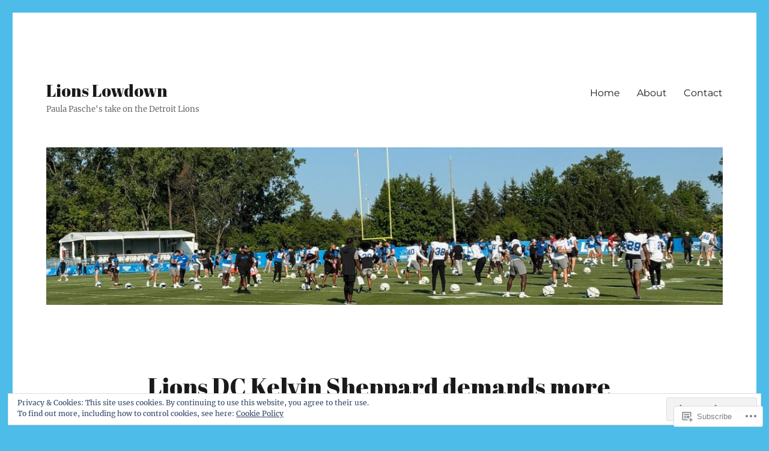

--- FILE ---
content_type: application/javascript
request_url: https://lionslowdown.com/wp-content/plugins/custom-fonts/js/webfont.js
body_size: 4770
content:
(function(){function t(t,n,i){return t.call.apply(t.bind,arguments)}function n(t,n,i){if(!t)throw Error();if(2<arguments.length){var e=Array.prototype.slice.call(arguments,2);return function(){var i=Array.prototype.slice.call(arguments);Array.prototype.unshift.apply(i,e);return t.apply(n,i)}}return function(){return t.apply(n,arguments)}}function i(e,o,a){i=Function.prototype.bind&&-1!=Function.prototype.bind.toString().indexOf("native code")?t:n;return i.apply(null,arguments)}var e=Date.now||function(){return+new Date};function o(t,n){this.a=t;this.o=n||t;this.c=this.o.document}var a=!!window.FontFace;function s(t,n,i,e){n=t.c.createElement(n);if(i)for(var o in i)i.hasOwnProperty(o)&&("style"==o?n.style.cssText=i[o]:n.setAttribute(o,i[o]));e&&n.appendChild(t.c.createTextNode(e));return n}function r(t,n,i){t=t.c.getElementsByTagName(n)[0];t||(t=document.documentElement);t.insertBefore(i,t.lastChild)}function f(t){t.parentNode&&t.parentNode.removeChild(t)}function c(t,n,i){n=n||[];i=i||[];for(var e=t.className.split(/\s+/),o=0;o<n.length;o+=1){for(var a=!1,s=0;s<e.length;s+=1)if(n[o]===e[s]){a=!0;break}a||e.push(n[o])}n=[];for(o=0;o<e.length;o+=1){a=!1;for(s=0;s<i.length;s+=1)if(e[o]===i[s]){a=!0;break}a||n.push(e[o])}t.className=n.join(" ").replace(/\s+/g," ").replace(/^\s+|\s+$/,"")}function h(t,n){for(var i=t.className.split(/\s+/),e=0,o=i.length;e<o;e++)if(i[e]==n)return!0;return!1}function l(t){return t.o.location.hostname||t.a.location.hostname}function u(t,n,i){function e(){h&&o&&f&&(h(c),h=null)}n=s(t,"link",{rel:"stylesheet",href:n,media:"all"});var o=!1,f=!0,c=null,h=i||null;a?(n.onload=function(){o=!0;e()},n.onerror=function(){o=!0;c=Error("Stylesheet failed to load");e()}):setTimeout(function(){o=!0;e()},0);r(t,"head",n)}function p(t,n,i,e){var o=t.c.getElementsByTagName("head")[0];if(o){var a=s(t,"script",{src:n}),r=!1;a.onload=a.onreadystatechange=function(){r||this.readyState&&"loaded"!=this.readyState&&"complete"!=this.readyState||(r=!0,i&&i(null),a.onload=a.onreadystatechange=null,"HEAD"==a.parentNode.tagName&&o.removeChild(a))};o.appendChild(a);setTimeout(function(){r||(r=!0,i&&i(Error("Script load timeout")))},e||5e3);return a}return null};function d(){this.a=0;this.c=null}function g(t){t.a++;return function(){t.a--;w(t)}}function v(t,n){t.c=n;w(t)}function w(t){0==t.a&&t.c&&(t.c(),t.c=null)};function m(t){this.a=t||"-"}m.prototype.c=function(t){for(var n=[],i=0;i<arguments.length;i++)n.push(arguments[i].replace(/[\W_]+/g,"").toLowerCase());return n.join(this.a)};function y(t,n){this.c=t;this.f=4;this.a="n";var i=(n||"n4").match(/^([nio])([1-9])$/i);i&&(this.a=i[1],this.f=parseInt(i[2],10))}function b(t){return _(t)+" "+(t.f+"00")+" 300px "+x(t.c)}function x(t){var n=[];t=t.split(/,\s*/);for(var i=0;i<t.length;i++){var e=t[i].replace(/['"]/g,"");-1!=e.indexOf(" ")||/^\d/.test(e)?n.push("'"+e+"'"):n.push(e)}return n.join(",")}function j(t){return t.a+t.f}function _(t){var n="normal";"o"===t.a?n="oblique":"i"===t.a&&(n="italic");return n}function k(t){var n=4,i="n",e=null;t&&((e=t.match(/(normal|oblique|italic)/i))&&e[1]&&(i=e[1].substr(0,1).toLowerCase()),(e=t.match(/([1-9]00|normal|bold)/i))&&e[1]&&(/bold/i.test(e[1])?n=7:/[1-9]00/.test(e[1])&&(n=parseInt(e[1].substr(0,1),10))));return i+n};function T(t,n){this.c=t;this.f=t.o.document.documentElement;this.h=n;this.a=new m("-");this.j=!1!==n.events;this.g=!1!==n.classes}function S(t){t.g&&c(t.f,[t.a.c("wf","loading")]);A(t,"loading")}function C(t){if(t.g){var n=h(t.f,t.a.c("wf","active")),i=[],e=[t.a.c("wf","loading")];n||i.push(t.a.c("wf","inactive"));c(t.f,i,e)}A(t,"inactive")}function A(t,n,i){if(t.j&&t.h[n])if(i)t.h[n](i.c,j(i));else t.h[n]()};function N(){this.c={}}function E(t,n,i){var e=[],o;for(o in n)if(n.hasOwnProperty(o)){var a=t.c[o];a&&e.push(a(n[o],i))}return e};function W(t,n){this.c=t;this.f=n;this.a=s(this.c,"span",{"aria-hidden":"true"},this.f)}function F(t){r(t.c,"body",t.a)}function I(t){return"display:block;position:absolute;top:-9999px;left:-9999px;font-size:300px;width:auto;height:auto;line-height:normal;margin:0;padding:0;font-variant:normal;white-space:nowrap;font-family:"+x(t.c)+";"+("font-style:"+_(t)+";font-weight:"+(t.f+"00")+";")};function O(t,n,i,e,o,a){this.g=t;this.j=n;this.a=e;this.c=i;this.f=o||3e3;this.h=a||void 0}O.prototype.start=function(){var t=this.c.o.document,n=this,i=e(),o=new Promise(function(o,a){function s(){e()-i>=n.f?a():t.fonts.load(b(n.a),n.h).then(function(t){1<=t.length?o():setTimeout(s,25)},function(){a()})}s()}),a=null,s=new Promise(function(t,i){a=setTimeout(i,n.f)});Promise.race([s,o]).then(function(){a&&(clearTimeout(a),a=null);n.g(n.a)},function(){n.j(n.a)})};function P(t,n,i,e,o,a,s){this.v=t;this.B=n;this.c=i;this.a=e;this.s=s||"BESbswy";this.f={};this.w=o||3e3;this.u=a||null;this.m=this.j=this.h=this.g=null;this.g=new W(this.c,this.s);this.h=new W(this.c,this.s);this.j=new W(this.c,this.s);this.m=new W(this.c,this.s);t=new y(this.a.c+",serif",j(this.a));t=I(t);this.g.a.style.cssText=t;t=new y(this.a.c+",sans-serif",j(this.a));t=I(t);this.h.a.style.cssText=t;t=new y("serif",j(this.a));t=I(t);this.j.a.style.cssText=t;t=new y("sans-serif",j(this.a));t=I(t);this.m.a.style.cssText=t;F(this.g);F(this.h);F(this.j);F(this.m)}var B={D:"serif",C:"sans-serif"},L=null;function D(){if(null===L){var t=/AppleWebKit\/([0-9]+)(?:\.([0-9]+))/.exec(window.navigator.userAgent);L=!!t&&(536>parseInt(t[1],10)||536===parseInt(t[1],10)&&11>=parseInt(t[2],10))}return L}P.prototype.start=function(){this.f.serif=this.j.a.offsetWidth;this.f["sans-serif"]=this.m.a.offsetWidth;this.A=e();q(this)};function $(t,n,i){for(var e in B)if(B.hasOwnProperty(e)&&n===t.f[B[e]]&&i===t.f[B[e]])return!0;return!1}function q(t){var n=t.g.a.offsetWidth,i=t.h.a.offsetWidth,o;(o=n===t.f.serif&&i===t.f["sans-serif"])||(o=D()&&$(t,n,i));o?e()-t.A>=t.w?D()&&$(t,n,i)&&(null===t.u||t.u.hasOwnProperty(t.a.c))?M(t,t.v):M(t,t.B):H(t):M(t,t.v)}function H(t){setTimeout(i(function(){q(this)},t),50)}function M(t,n){setTimeout(i(function(){f(this.g.a);f(this.h.a);f(this.j.a);f(this.m.a);n(this.a)},t),0)};function z(t,n,i){this.c=t;this.a=n;this.f=0;this.m=this.j=!1;this.s=i}var G=null;z.prototype.g=function(t){var n=this.a;n.g&&c(n.f,[n.a.c("wf",t.c,j(t).toString(),"active")],[n.a.c("wf",t.c,j(t).toString(),"loading"),n.a.c("wf",t.c,j(t).toString(),"inactive")]);A(n,"fontactive",t);this.m=!0;K(this)};z.prototype.h=function(t){var n=this.a;if(n.g){var i=h(n.f,n.a.c("wf",t.c,j(t).toString(),"active")),e=[],o=[n.a.c("wf",t.c,j(t).toString(),"loading")];i||e.push(n.a.c("wf",t.c,j(t).toString(),"inactive"));c(n.f,e,o)}A(n,"fontinactive",t);K(this)};function K(t){0==--t.f&&t.j&&(t.m?(t=t.a,t.g&&c(t.f,[t.a.c("wf","active")],[t.a.c("wf","loading"),t.a.c("wf","inactive")]),A(t,"active")):C(t.a))};function R(t){this.j=t;this.a=new N;this.h=0;this.f=this.g=!0}R.prototype.load=function(t){this.c=new o(this.j,t.context||this.j);this.g=!1!==t.events;this.f=!1!==t.classes;V(this,new T(this.c,t),t)};function U(t,n,e,o,a){var s=0==--t.h;(t.f||t.g)&&setTimeout(function(){var t=a||null,r=o||null||{};if(0===e.length&&s)C(n.a);else{n.f+=e.length;s&&(n.j=s);var f,h=[];for(f=0;f<e.length;f++){var l=e[f],u=r[l.c],p=n.a,d=l;p.g&&c(p.f,[p.a.c("wf",d.c,j(d).toString(),"loading")]);A(p,"fontloading",d);p=null;if(null===G)if(window.FontFace){var d=/Gecko.*Firefox\/(\d+)/.exec(window.navigator.userAgent),g=/OS X.*Version\/10\..*Safari/.exec(window.navigator.userAgent)&&/Apple/.exec(window.navigator.vendor);G=d?42<parseInt(d[1],10):g?!1:!0}else G=!1;G?p=new O(i(n.g,n),i(n.h,n),n.c,l,n.s,u):p=new P(i(n.g,n),i(n.h,n),n.c,l,n.s,t,u);h.push(p)}for(f=0;f<h.length;f++)h[f].start()}},0)}function V(t,n,i){var e=[],o=i.timeout;S(n);var e=E(t.a,i,t.c),a=new z(t.c,n,o);t.h=e.length;n=0;for(i=e.length;n<i;n++)e[n].load(function(n,i,e){U(t,a,n,i,e)})};function X(t,n){this.c=t;this.a=n}X.prototype.load=function(t){function n(){if(a["__mti_fntLst"+e]){var i=a["__mti_fntLst"+e](),o=[],s;if(i)for(var r=0;r<i.length;r++){var f=i[r].fontfamily;void 0!=i[r].fontStyle&&void 0!=i[r].fontWeight?(s=i[r].fontStyle+i[r].fontWeight,o.push(new y(f,s))):o.push(new y(f))}t(o)}else setTimeout(function(){n()},50)}var i=this,e=i.a.projectId,o=i.a.version;if(e){var a=i.c.o;p(this.c,(i.a.api||"https://fast.fonts.net/jsapi")+"/"+e+".js"+(o?"?v="+o:""),function(o){o?t([]):(a["__MonotypeConfiguration__"+e]=function(){return i.a},n())}).id="__MonotypeAPIScript__"+e}else t([])};function J(t,n){this.c=t;this.a=n}J.prototype.load=function(t){var n,i,e=this.a.urls||[],o=this.a.families||[],a=this.a.testStrings||{},s=new d;n=0;for(i=e.length;n<i;n++)u(this.c,e[n],g(s));var r=[];n=0;for(i=o.length;n<i;n++)if(e=o[n].split(":"),e[1])for(var f=e[1].split(","),c=0;c<f.length;c+=1)r.push(new y(e[0],f[c]));else r.push(new y(e[0]));v(s,function(){t(r,a)})};function Q(t,n){t?this.c=t:this.c=Y;this.a=[];this.f=[];this.g=n||""}var Y=WebFontConfig.api_url;function Z(t,n){for(var i=n.length,e=0;e<i;e++){var o=n[e].split(":");3==o.length&&t.f.push(o.pop());var a="";2==o.length&&""!=o[1]&&(a=":");t.a.push(o.join(a))}}function tt(t){if(0==t.a.length)throw Error("No fonts to load!");if(-1!=t.c.indexOf("kit="))return t.c;for(var n=t.a.length,i=[],e=0;e<n;e++)i.push(t.a[e].replace(/ /g,"+"));n=t.c+"?family="+i.join("%7C");0<t.f.length&&(n+="&subset="+t.f.join(","));0<t.g.length&&(n+="&text="+encodeURIComponent(t.g));return n};function tn(t){this.f=t;this.a=[];this.c={}}var ti={latin:"BESbswy","latin-ext":"\xe7\xf6\xfcğş",cyrillic:"йяЖ",greek:"αβΣ",khmer:"កខគ",Hanuman:"កខគ"},te={thin:"1",extralight:"2","extra-light":"2",ultralight:"2","ultra-light":"2",light:"3",regular:"4",book:"4",medium:"5","semi-bold":"6",semibold:"6","demi-bold":"6",demibold:"6",bold:"7","extra-bold":"8",extrabold:"8","ultra-bold":"8",ultrabold:"8",black:"9",heavy:"9",l:"3",r:"4",b:"7"},to={i:"i",italic:"i",n:"n",normal:"n"},ta=/^(thin|(?:(?:extra|ultra)-?)?light|regular|book|medium|(?:(?:semi|demi|extra|ultra)-?)?bold|black|heavy|l|r|b|[1-9]00)?(n|i|normal|italic)?$/;function ts(t){for(var n=t.f.length,i=0;i<n;i++){var e=t.f[i].split(":"),o=e[0].replace(/\+/g," "),a=["n4"];if(2<=e.length){var s;var r=e[1];s=[];if(r)for(var r=r.split(","),f=r.length,c=0;c<f;c++){var h;h=r[c];if(h.match(/^[\w-]+$/)){var l=ta.exec(h.toLowerCase());if(null==l)h="";else{h=l[2];h=null==h||""==h?"n":to[h];l=l[1];if(null==l||""==l)l="4";else var u=te[l],l=u?u:isNaN(l)?"4":l.substr(0,1);h=[h,l].join("")}}else h="";h&&s.push(h)}0<s.length&&(a=s);3==e.length&&(e=e[2],s=[],e=e?e.split(","):s,0<e.length&&(e=ti[e[0]])&&(t.c[o]=e))}t.c[o]||(e=ti[o])&&(t.c[o]=e);for(e=0;e<a.length;e+=1)t.a.push(new y(o,a[e]))}};function tr(t,n){this.c=t;this.a=n}var tf={Arimo:!0,Cousine:!0,Tinos:!0};tr.prototype.load=function(t){var n=new d,i=this.c,e=new Q(this.a.api,this.a.text),o=this.a.families;Z(e,o);var a=new tn(o);ts(a);u(i,tt(e),g(n));v(n,function(){t(a.a,a.c,tf)})};function tc(t,n){this.c=t;this.a=n}tc.prototype.load=function(t){var n=this.a.id,i=this.c.o;n?p(this.c,(this.a.api||"https://use.typekit.net")+"/"+n+".js",function(n){if(n)t([]);else if(i.Typekit&&i.Typekit.config&&i.Typekit.config.fn){n=i.Typekit.config.fn;for(var e=[],o=0;o<n.length;o+=2)for(var a=n[o],s=n[o+1],r=0;r<s.length;r++)e.push(new y(a,s[r]));try{i.Typekit.load({events:!1,classes:!1,async:!0})}catch(t){}t(e)}},2e3):t([])};function th(t,n){this.c=t;this.f=n;this.a=[]}th.prototype.load=function(t){var n=this.f.id,i=this.c.o,e=this;n?(i.__webfontfontdeckmodule__||(i.__webfontfontdeckmodule__={}),i.__webfontfontdeckmodule__[n]=function(n,i){for(var o=0,a=i.fonts.length;o<a;++o){var s=i.fonts[o];e.a.push(new y(s.name,k("font-weight:"+s.weight+";font-style:"+s.style)))}t(e.a)},p(this.c,(this.f.api||"https://f.fontdeck.com/s/css/js/")+l(this.c)+"/"+n+".js",function(n){n&&t([])})):t([])};var tl=new R(window);tl.a.c.custom=function(t,n){return new J(n,t)};tl.a.c.fontdeck=function(t,n){return new th(n,t)};tl.a.c.monotype=function(t,n){return new X(n,t)};tl.a.c.typekit=function(t,n){return new tc(n,t)};tl.a.c.google=function(t,n){return new tr(n,t)};var tu={load:i(tl.load,tl)};"function"===typeof define&&define.amd?define(function(){return tu}):"undefined"!==typeof module&&module.exports?module.exports=tu:(window.WebFont=tu,window.WebFontConfig&&tl.load(window.WebFontConfig))})();

--- FILE ---
content_type: application/javascript
request_url: https://lionslowdown.com/wp-content/mu-plugins/carousel-wpcom/carousel-wpcom.js?m=1761899756i
body_size: 608
content:
(function(){"use strict";if(typeof window.wpcom==="undefined"){window.wpcom={}}if(window.wpcom.carousel){return}var e=jetpackCarouselStrings.widths;var t=jetpackCarouselStrings.stats_query_args;var r=function(t,r,i,n){var o=r/t;for(var a=0;a<e.length;++a){if(e[a]>=i||e[a]*o>=n){return e[a]}}return t};var i=function(e){return n(e,"resize")};var n=function(e,t){var r=new RegExp("[\\?&]"+t+"(=[^?&]+)?");if(e.match(r)){return e.replace(r,"")}return e};var o=function(e,t){t=parseInt(t,10);if("undefined"!==typeof window.devicePixelRatio&&window.devicePixelRatio>1){t=Math.round(t*window.devicePixelRatio)}e=a(e,"w",t);e=a(e,"h","");return e};var a=function(e,t,r){var i=new RegExp(t+"=[^?&]+");if(e.match(i)){return e.replace(i,t+"="+r)}else{var n=e.indexOf("?")!==-1?"&":"?";return e+n+t+"="+r}};var c=function(e){if(typeof e!=="string"){e=e.join(",")}new Image().src=window.location.protocol+"//pixel.wp.com/g.gif?v=wpcom-no-pv"+"&x_carousel="+e+"&baba="+Math.random()};var d=null;var u=function(e){if(e===d){return}d=e;new Image().src=window.location.protocol+"//pixel.wp.com/g.gif?host="+encodeURIComponent(window.location.host)+"&ref="+encodeURIComponent(document.referrer)+"&rand="+Math.random()+"&"+t+"&post="+encodeURIComponent(e)};var w=function(e,t){var n=e.getAttribute("data-orig-size")||"";var a=e.getAttribute("src")||e.getAttribute("original")||e.getAttribute("data-original")||e.getAttribute("data-lazy-src");if(a.indexOf("imgpress")!==-1){a=e.getAttribute("data-orig-file")}a=i(a);a=o(a,r(n.width,n.height,t.width,t.height));return a};window.wpcom.carousel={findFirstLargeEnoughWidth:r,removeResizeFromImageURL:i,addWidthToImageURL:o,stat:c,pageview:u,generateImgSrc:w}})();